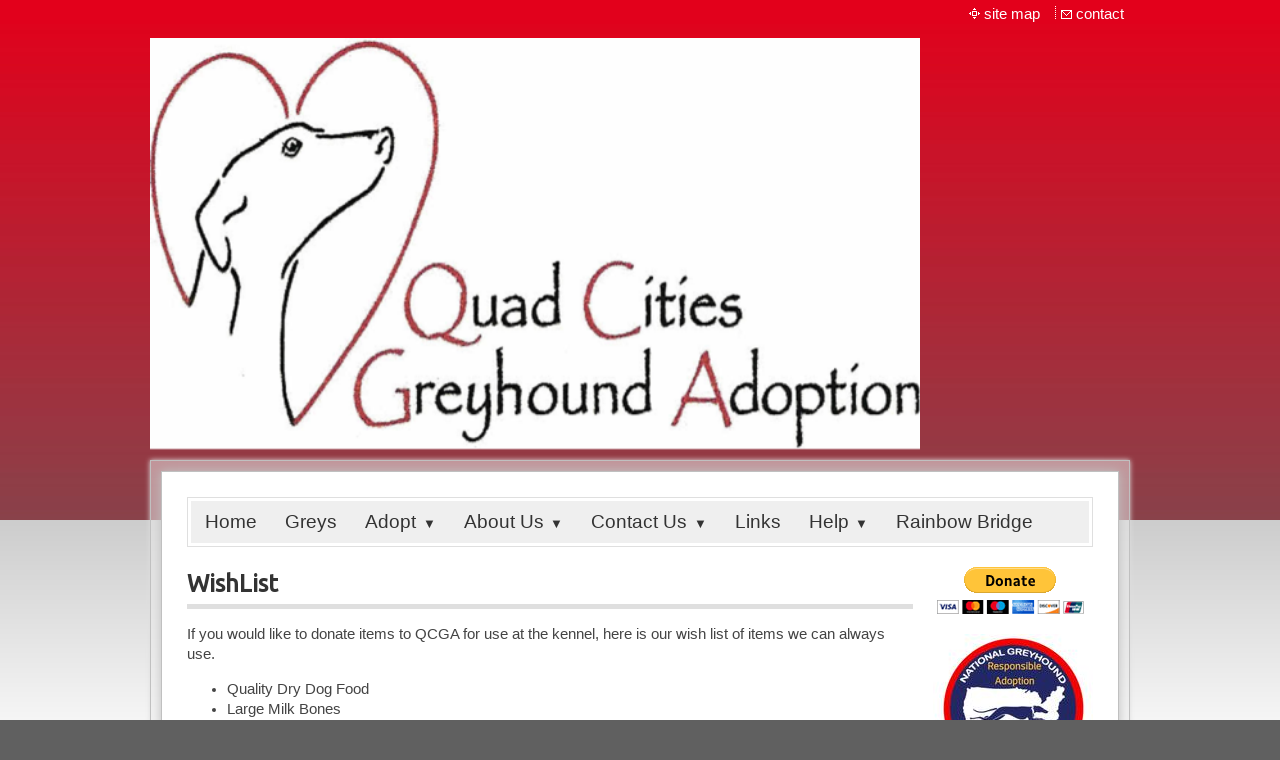

--- FILE ---
content_type: text/html
request_url: https://qcgreyhoundadoption.org/wishlist
body_size: 5641
content:
<!DOCTYPE html>
<html lang="en"><head><meta http-equiv="Content-Type" content="text/html; charset=UTF-8"><title>WishList</title>
<style type="text/css">
.esbDm {*width:980px;min-width:980px}
.esbTmd {width:2%}
.esbTlt,.esbTrt {width:49%}
table.esbT {width:100%;}
body {margin:0px;border-width:0px;}
@media (min-width: 700px){ body {background-image:url('https://qcgreyhoundadoption.org/zirw/1301/i/u/10083389/i/menu/bkgrnd.jpg')}}
</style>
<link rel="stylesheet" type="text/css" href="https://qcgreyhoundadoption.org/zirw/1301/i/u/10083389/i/menu/sx.css">
<link rel="stylesheet" type="text/css" href="https://fonts.googleapis.com/css?family=Oswald|Judson|Open+Sans|Ubuntu">
</head>
<body onLoad="mset();"  bgcolor="#606060" text="#444444" >
<a class="skip-main" style="position:absolute;left:-999px" href="#emain">Skip to main content</a><script type="text/javascript">
var msets=false;msetm=true;mindex=0;thispage=0;thisparent=0;popm=false;popa=false;
var irootsite="https://qcgreyhoundadoption.org/i/u/10083389//i";var siteurl="/";var ilazy=false;
</script>
<script>
var dii=document.images;function mset(){if(typeof (funcOnPageLoad)!="undefined"){funcOnPageLoad()}mbset();var B=thispage;var C=thisparent;if(dii["i"+B]!=null){dii["i"+B].src=bd+"sel_"+B+".gif?r="+Math.floor(Math.random()*100000)}if(C!=0&&dii["i"+C]!=null){dii["i"+C].src=bd+"sel_"+C+".gif"}if(mindex==0){return }var A=irootsite+"/menu/over_";if(msetm&&msetm==true){for(x=1;x<mi.length;x++){i=mi[x];if(i!=null&&typeof (i)!="undefined"){mi[x]=new Image();mi[x].src=A+i+".gif"}}}if(msets&&msets==true){for(x=1;x<ms.length;x++){i=ms[x];if(i!=null&&typeof (i)!="undefined"){ms[x]=new Image();ms[x].src=A+i+".gif"}}}}function ovp(A,B){if(popa){ovpa(A,B)}pom=true}function ot(A,B){if(popa){ota(A,B)}if(popm){otpop(A);return }if(dii["i"+A]==null){return }if(A!=thispage){dii["i"+A].src=bd+A+".gif"}else{dii["i"+A].src=bd+"sel_"+A+".gif"}}function ov(A,B){if(popa){ovpa(A,B)}if(popm){ovpop(A,B);return }dii["i"+A].src=bd+"over_"+A+".gif"}function ezPOpen(A){ezgu(A,"_self","")}function ezgu(B,A,C){window.open(siteurl+B,A,C)}function loadjs(A,E){var D=document;var C,B=D.getElementsByTagName("script")[0];if(D.getElementById(E)){return }var C=D.createElement("script");C.src=A;C.id=E;B.parentNode.insertBefore(C,B)}function dki(A){return document.getElementById(A)}function mbset(){var A=document;var C=dki("eMB");if(window.innerWidth<=700){if(dki("eMF")==null&&C!=null){mbseti()}else{var B=dki("esbQbarSocial");if(B!=null){var D=dki("esbQbarMob");if(D!=null){D.innerHTML='<div class="ii">'+B.innerHTML+"</div>"}}}}}function mbseti(){var Y=document;var A=dki("eMB");var V=Y.createElement("div");V.innerHTML='<div id="eMF"><a href="'+siteurl+"inc/mob?go=full&link="+location.href+'">view full site</a></div>';Y.body.appendChild(V);try{var C=dki("bantable").getAttribute("data-mobsz");if(C!=null&&C=="f"&&dki("esbtLogoDiv")!=null){var S=new Image();S.src=dki("bantable").getAttribute("background");var R=dki("bantable").offsetWidth;var b=S.width;var J=R/b;var F=S.height*J;dki("esbtLogoDiv").style.height=F+"px"}}catch(d){}var c=false;try{var N="<ul>";var U=dki("mu1");if(U!=null){var T=document.getElementsByClassName("esbmu1");for(var O=0;O<T.length;O++){U=T[O];var f=U.childNodes[0];var B=f.childNodes;for(var M=0;M<f.childNodes.length;M++){var W=B[M].childNodes[0];if(M==0&&B[M].getAttribute("class")=="sel"){c=true}N=N+'<li><a href="'+W.getAttribute("href")+'">'+W.innerHTML+"</a>";try{var Q=dki("mobsys");var L=Q.getAttribute("data-ml");if(L!=null&&L>1){var g=W.getAttribute("id");g=g.replace("cua","");g=g.replace("car","");g=g*1;var H=dki("dm"+g);if(H!=null){var K=H.innerHTML;var X=K.indexOf("<ul>");var G=K.indexOf("</ul>");var Z=K.substring(X+4,G);N=N+'<li class="mmsub"><ul class="mmsub">'+Z+"</ul></li>"}}}catch(d){}}}}else{for(var M=0;M<30;M++){var W=dki("ema"+M);if(W!=null){N=N+'<li><a href="'+W.getAttribute("href")+'">'+W.getAttribute("alt")+"</a>";if(M==0&&W.getAttribute("class")=="sel"){c=true}}}}N=N+"</ul>";var P=dki("esbQbarSocial");var E="";if(P!=null){E='<div class="esbQbarSocial">'+P.innerHTML+"</div>"}dki("eMMi").innerHTML=N+E;var D=A.getAttribute("data-homebtn");if(c==false&&D==3){var a=dki("dm"+thispage);if(a==null){a=dki("dmp"+thispage)}if(a==null&&typeof (esbPopMenus)=="undefined"){a=dki("esbMenTab2")}try{var O=dki("dm"+thispagepar);if(O!=null){a=O}}catch(d){}if(a!=null){c=true;N=a.innerHTML;N=N.replace("<table",'<table width="100%"');N=N.replace('id="mu2"',"")}}if(c==true||D==2){var I=dki("content-main");if(I==null){I=dki("content")}if(I!=null){var V=Y.createElement("div");V.setAttribute("class","eMHL");V.setAttribute("id","eMHL");V.innerHTML=N;if(D==null||D=="0"){V.style.display="none"}I.insertBefore(V,I.childNodes[0])}}else{dki("mobBack").style.display="block"}}catch(d){}}function ezMobResize(){try{var B=j$(window).width();if(B<=700){return true}else{return false}}catch(A){}return false}function esbTogMobm(){if(dki("eMF")==null){mbseti()}var A=dki("eMM");if(A.getAttribute("class")==null){A.setAttribute("class","showit")}else{A.removeAttribute("class")}}function onWinLoad(B){var A=window.onload;if(typeof window.onload!="function"){window.onload=B}else{window.onload=function(){if(A){A()}B()}}}var lzio=null;function fixLazy(A){A.src=A.dataset.src;A.classList.remove("lazy");if(lzio!=null){lzio.unobserve(A)}}function setLazy(){var A=[].slice.call(document.querySelectorAll("img.lazy"));A.forEach(function(B){if(lzio!=null){lzio.observe(B)}else{fixLazy(B)}})}if(ilazy==true){document.addEventListener("DOMContentLoaded",function(){if("IntersectionObserver" in window){lzio=new IntersectionObserver(function(A,B){A.forEach(function(C){if(C.isIntersecting){fixLazy(C.target)}})})}else{}setLazy()})};

</script>





<!--[if IE]>
<style type="text/css">
div.sbar,#sbar-lt,#sbar-rt,#content-td,#content-left,#content-right,#esbtBan,#esbtLogo,#content-main,#content-wrap {_display:inline-block}
</style>
<![endif]-->
<div id="esbWrapAll">
<div id="esbSec1">
<div id="esbQ">
<table class="esbT" cellpadding=0 cellspacing=0>
<tr class="esbTr">
<td class="esbTlt"><div class="esbD"></div></td>
<td class="esbTmd"><div class="esbDm"><style type="text/css">
div.qb1 img, div.qb1 a {display:inline-block}
div.qb1 div.qspace {padding-right:3px;}
</style>
<div class="qb1" style="margin-bottom:0px;position:relative;" align="right">
<table cellpadding=0 cellspacing=0 border=0 style="width:100%"><tr>
<td align="right">
<table id="qbtbl" style="margin-left:auto"><tr><td id="qbi0" class="qbi"><div class="qico"><img src="https://qcgreyhoundadoption.org/zirw/1301/i/u/10083389/i/menu/qb46.gif" alt="" border=0></td><td><a href="/site_map">site map</a></td><td><div class="qspace"><img src="https://qcgreyhoundadoption.org/zirw/1301/i/t/w/rnddot.gif" alt="" width=1 height=1></div></td><td><div class="qdiv"><img src="https://qcgreyhoundadoption.org/zirw/1301/i/u/10083389/i/menu/div11.gif" alt="" border=0></div></td><td id="qbi1" class="qbi"><div class="qico"><img src="https://qcgreyhoundadoption.org/zirw/1301/i/u/10083389/i/menu/qb47.gif" alt="" border=0></td><td><a href="/contact-us">contact</a></td></tr></table>
</td></tr></table>

</div>




</div></td>
<td class="esbTrt"><div class="esbD"></div></td>
</tr></table>
</div>

<div id="esbL">
<table class="esbT" cellpadding=0 cellspacing=0>
<tr class="esbTr">
<td class="esbTlt"><div class="esbD"></div></td>
<td class="esbTmd"><div class="esbDm"><div id="esbtLogo">
<div id="esbLogoWrap" style="text-align:left"><table cellpadding=0 cellspacing=0 width="100%">
<tr><td align="left"><a href="/home"><img src="https://qcgreyhoundadoption.org/i/u/10083389/i/logo.png" border=0 alt="Home"  width=770 height=412></a></td></tr>
</table></div></div></div></td>
<td class="esbTrt"><div class="esbD"></div></td>
</tr></table>
</div>
</div>



<div id="esbC">
<table class="esbT" cellpadding=0 cellspacing=0>
<tr class="esbTr"><td class="esbTlt"></td><td class="esbTmd"></td><td class="esbTrt"></td></tr>
<tr class="esbTr">
<td class="esbTlt" valign="top"><div class="esbD"></div></td>
<td class="esbTmd" valign="top"><div class="esbDm">

<div id="esbSec1a">
<div id="content-wrap">
<div id="esbM"><div id="esbtMenu0i"></div><div id="esbtMenu0"><script type="text/javascript">
dimg=document.images;
smlayout='h';
var di=document.images;
var bd='https://qcgreyhoundadoption.org/i/u/10083389/i/menu/';
var pani='0';
var pom=false;
thispage=258;
</script>
<script daaefer src="https://qcgreyhoundadoption.org/zirw/h499b4/i/t/w/script/menupopupcss.js"></SCRIPT><style type="text/css">
#dm60 {position: absolute; z-index:10000; visibility:hidden;display:none}
#dm478 {position: absolute; z-index:10000; visibility:hidden;display:none}
#dm36 {position: absolute; z-index:10000; visibility:hidden;display:none}
#dm39 {position: absolute; z-index:10000; visibility:hidden;display:none}
#dm241 {position: absolute; z-index:10000; visibility:hidden;display:none}

</style>
<table cellpadding=0 cellspacing=0 border=0 id="esbMenTab1"><tr><td><div class="esbmu1" id="mu1"><ul><li style="position:relative"  id="cu19" ><a id="cua19"  href="/home" onMouseOut="otpop(19,0)" onMouseOver="ovpop(19,0);mclose();return false;"><span>Home</span></a></li><li style="position:relative"  id="cu60" ><a id="cua60"  href="/greys" onMouseOut="otpop(60,0)" onMouseOver="ovpop(60,0);mclose();return false;"><span>Greys</span></a></li><li style="position:relative"  id="cu478" class="submm" ><a id="cua478" class="submm"  href="/adopt" onMouseOut="otpop(478,0)" onMouseOver="ovpop(478,0);menuSwap(478,1,SHOW,event);return false;" onclick="return esbPopMenuClick(478)"><span>Adopt</span></a></li><li style="position:relative"  id="cu36" class="submm" ><a id="cua36" class="submm"  href="/about_us" onMouseOut="otpop(36,0)" onMouseOver="ovpop(36,0);menuSwap(36,1,SHOW,event);return false;" onclick="return esbPopMenuClick(36)"><span>About Us</span></a></li><li style="position:relative"  id="cu39" class="submm" ><a id="cua39" class="submm"  href="/contact-us" onMouseOut="otpop(39,0)" onMouseOver="ovpop(39,0);menuSwap(39,1,SHOW,event);return false;" onclick="return esbPopMenuClick(39)"><span>Contact Us</span></a></li><li style="position:relative"  id="cu92" ><a id="cua92"  href="/links" onMouseOut="otpop(92,0)" onMouseOver="ovpop(92,0);mclose();return false;"><span>Links</span></a></li><li style="position:relative"  id="cu241" class="submm" ><a id="cua241" class="submm"  href="/help1" onMouseOut="otpop(241,0)" onMouseOver="ovpop(241,0);menuSwap(241,1,SHOW,event);return false;" onclick="return esbPopMenuClick(241)"><span>Help</span></a></li><li style="position:relative"  id="cu2794" class="last" ><a id="cua2794" class="last"  href="/rainbow_bridge" onMouseOut="otpop(2794,0)" onMouseOver="ovpop(2794,0);mclose();return false;"><span>Rainbow Bridge</span></a></li></ul></div></td></tr></table><div onMouseOver="ovpop(null)" onMouseOut="otpop(null)" id="dm478" style="visibility:hidden:position:absolute;overflow:hidden;display:none">
<table bgcolor=#ffffff cellspacing="0" cellpadding=0 border=0><tr><td><table width="100%" cellpadding="0" cellspacing="0" bgcolor="#ffffff"><tr><td>
<style type="text/css">
div#mu2 li {display:block;}
</style><table cellpadding=0 cellspacing=0 border=0 width="100%" id="esbMenTab2"><tr><td><div class="esbmu2" id="mu2"><ul><li id="cu2" ><a id="cua100"  href="/frequently_asked_questions" onMouseOut="ot(100,1)" onMouseOver="ovp(100,1);"><span>Frequently Asked Questions</span></a></li><li id="cu3" class="last" ><a id="cua130" class="last"  href="/greyt_dogs" onMouseOut="ot(130,1)" onMouseOver="ovp(130,1);"><span>Greyt Dogs</span></a></li></ul></div></td></tr></table></td></tr></table></td></tr></table></div>
<div onMouseOver="ovpop(null)" onMouseOut="otpop(null)" id="dm36" style="visibility:hidden:position:absolute;overflow:hidden;display:none">
<table bgcolor=#ffffff cellspacing="0" cellpadding=0 border=0><tr><td><table width="100%" cellpadding="0" cellspacing="0" bgcolor="#ffffff"><tr><td>
<style type="text/css">
div#mu2 li {display:block;}
</style><table cellpadding=0 cellspacing=0 border=0 width="100%" id="esbMenTab2"><tr><td><div class="esbmu2" id="mu2"><ul><li id="cu0" ><a id="cua207"  href="/board_of_directors" onMouseOut="ot(207,1)" onMouseOver="ovp(207,1);"><span>Board of Directors</span></a></li><li id="cu1" ><a id="cua475"  href="/non_profit" onMouseOut="ot(475,1)" onMouseOver="ovp(475,1);"><span>Non-Profit</span></a></li><li id="cu2" class="last" ><a id="cua215" class="last"  href="/our_kennel" onMouseOut="ot(215,1)" onMouseOver="ovp(215,1);"><span>Our Kennel</span></a></li></ul></div></td></tr></table></td></tr></table></td></tr></table></div>
<div onMouseOver="ovpop(null)" onMouseOut="otpop(null)" id="dm39" style="visibility:hidden:position:absolute;overflow:hidden;display:none">
<table bgcolor=#ffffff cellspacing="0" cellpadding=0 border=0><tr><td><table width="100%" cellpadding="0" cellspacing="0" bgcolor="#ffffff"><tr><td>
<style type="text/css">
div#mu2 li {display:block;}
</style><table cellpadding=0 cellspacing=0 border=0 width="100%" id="esbMenTab2"><tr><td><div class="esbmu2" id="mu2"><ul><li id="cu0" class="last" ><a id="cua217" class="last"  href="/directions" onMouseOut="ot(217,1)" onMouseOver="ovp(217,1);"><span>Directions</span></a></li></ul></div></td></tr></table></td></tr></table></td></tr></table></div>
<div onMouseOver="ovpop(null)" onMouseOut="otpop(null)" id="dm241" style="visibility:hidden:position:absolute;overflow:hidden;display:none">
<table bgcolor=#ffffff cellspacing="0" cellpadding=0 border=0><tr><td><table width="100%" cellpadding="0" cellspacing="0" bgcolor="#ffffff"><tr><td>
<style type="text/css">
div#mu2 li {display:block;}
</style><table cellpadding=0 cellspacing=0 border=0 width="100%" id="esbMenTab2"><tr><td><div class="esbmu2" id="mu2"><ul><li id="cu0" ><a id="cua251"  href="/donations" onMouseOut="ot(251,1)" onMouseOver="ovp(251,1);"><span>Donations</span></a></li><li id="cu1" class="last" ><a id="cua317" class="last"  href="/endowments" onMouseOut="ot(317,1)" onMouseOver="ovp(317,1);"><span>Endowments</span></a></li></ul></div></td></tr></table></td></tr></table></td></tr></table></div>
</div></div>
<style type="text/css">
div#esbtBan {display:none;margin-bottom:0px;}
</style>

<a name="emain"></a><div id="content"><div id="contentb">

<div class="content-sec" id="content-main">

<table width="100%" class="esmF" cellpadding=0 cellspacing=0 border=0 style="margin-bottom:0"><tr>
<td >
<div align=left id="comp259" class="esbSec" style="margin-bottom:15px">

<div class="ptitle1"><div class="ptitlei"><span class="esbH1"><span>WishList</span></span></div></div>

















<div style="margin-top:6px"></div></div>
<div align=left id="comp264" class="esbSec" style="margin-bottom:15px">
<div class="esbMod"><div class="esbModtx">
<div class="t2 xtx"><p class="fpg"><span style="font-family:Arial;">If you would like to donate items to QCGA&nbsp;for use at the kennel, here is our wish list of items we can always use.</span></p>
</div>



</div>
</div>

</div>
<div align=left id="comp260" class="esbSec" style="margin-bottom:15px">
<ul><li>Quality Dry Dog Food<br><li>Large Milk Bones<br><li>Canned GROUND Dog Food<br><li>Postage Stamps<br><li>HE Laundry Detergent<br><li>Bleach (Regular)<br><li>Kleenex<br><li>Toilet Paper<br><li>Tall Kitchen Garbage Bags<br><li>55 Gallon Garbage Bags<br><li>Furnace Filters (20X25X1)<br><li>Cash Donations<br></ul>
</div>

</td></tr></TABLE>
<table width="100%" class="esmT esmF eslRw2" cellpadding=0 cellspacing=0 border=0><tr  class="esmR">
<td valign=top class="esmD" width=50%>
<div class="esmCol" style="margin-right:10px;height:100%"></div>
</td>
<td valign=top  class="esmD" width=50%>
<div class="esmCol" style="margin-left:10px;height:100%"></div>
</td></tr></TABLE>
<table width="100%" class="esmF" cellpadding=0 cellspacing=0 border=0 style="margin-top:0;margin-bottom:0;">
<tr><td >

</td></tr></table>
</div><div class="content-sec" id="content-right"><div id="sbar-rt">
<div class="sbar" id="sbar-rt-sitet"></div>
<div class="sbar" id="sbar-rt-page"></div>
<div class="sbar" id="sbar-rt-site"><div align=center id="comp525" class="esbSec" style="margin-bottom:15px">
<div class="esbMod"><div class="esbModtx">
<div class="t2 xtx"><form action="https://www.paypal.com/cgi-bin/webscr" method="post" target="_top">
<input type="hidden" name="cmd" value="_s-xclick">
<input type="hidden" name="hosted_button_id" value="42Y6Y7MB7HHL8">
<input type="image" src="https://www.paypalobjects.com/en_US/i/btn/btn_donateCC_LG.gif" border="0" name="submit" alt="PayPal - The safer, easier way to pay online!">
<img alt="" border="0" src="https://www.paypalobjects.com/en_US/i/scr/pixel.gif" width="1" height="1">
</form>
</div>



</div>
</div>

</div>
<div align=left id="comp2749" class="esbSec" style="margin-bottom:15px">
<div class="esbMod"><div class="esbModtx">
<div class="t2 xtx"><p class="fpg"><img alt="" src="https://0n.b5z.net/i/u/10083389/i/NGAPA.jpg" /></p>
</div>



</div>
</div>

</div>
</div>


<div id="esbSideSpaceRight"><img src="https://qcgreyhoundadoption.org/zirw/h499b4/i/t/w/rnddot.gif" height="1" alt="" style="display:block" width="100"></div></div>


</div></div></div>
</div>
</div>
</div></td>
<td class="esbTrt" valign="top"><div class="esbD"></div></td>
</tr></table>
</div>

<div id="esbSec2">
<div id="esbFm">
<table class="esbT" cellpadding=0 cellspacing=0>
<tr class="esbTr">
<td class="esbTlt"><div class="esbD"></div></td>
<td class="esbTmd"><div class="esbDm">
<div align="center" id="fmenu-wrap"><span id="fmenu"><ul><li><a href="/home"><span class="mbtnall"><span class="mbtnl"></span>Home<span class="mbtnr"></span></span></a></li> <li><a href="/greys"><span class="mbtnall"><span class="mbtnl"></span>Greys<span class="mbtnr"></span></span></a></li> <li><a href="/adopt"><span class="mbtnall"><span class="mbtnl"></span>Adopt<span class="mbtnr"></span></span></a></li> <li><a href="/about_us"><span class="mbtnall"><span class="mbtnl"></span>About Us<span class="mbtnr"></span></span></a></li> <li><a href="/contact-us"><span class="mbtnall"><span class="mbtnl"></span>Contact Us<span class="mbtnr"></span></span></a></li> <li><a href="/links"><span class="mbtnall"><span class="mbtnl"></span>Links<span class="mbtnr"></span></span></a></li> <li><a href="/help1"><span class="mbtnall"><span class="mbtnl"></span>Help<span class="mbtnr"></span></span></a></li> <li><a href="/rainbow_bridge"><span class="mbtnall"><span class="mbtnl"></span>Rainbow Bridge<span class="mbtnr"></span></span></a></li> </ul></span></div>





</div></td>
<td class="esbTrt"><div class="esbD"></div></td>
</tr></table>
</div>

<div id="esbF">
<table class="esbT" cellpadding=0 cellspacing=0>
<tr class="esbTr">
<td class="esbTlt"><div class="esbD"></div></td>
<td class="esbTmd"><div class="esbDm"><div id="ftext-wrap">
<span id="ftext">

<div class="esbFooterCols" id="esbFooterCols" style="_display:inline-block">
<div class="footlt">
<table width="100%" cellpadding="0" cellspacing="0" class="esmT">
<tr class="esmR">
<td valign="top" class="esmD" id="esbFc1" width="25%">
<div class="esbFootCol esbFootColFirst">


<div id="compdiv2559">















</div>








</div>
</td>
<td valign="top" class="esmD" id="esbFc2" width="25%"><div class="esbFootCol">

<div id="compdiv2560">















</div>








</div>
</td><td valign="top" class="esmD" id="esbFc3" width="25%">
<div class="esbFootCol">

<div id="compdiv2561">















</div>








</div>
</td>
<td valign="top" class="esmD" id="esbFc5" width="25%">
<div class="esbFootCol esbFootColLast">

<div id="compdiv2563">















</div>








</div>
</td>
</tr></table>
</div></div>
</span>


<span id="ftext">

<div style="text-align:center;">
<a href=/inc/UserReg class="mm">Site Mailing List</a>&nbsp;

<div class="esbFL"></div>
<p class="fpg"><span style="color:#E6E6FA;"><b>Quad Cities Greyhound Adoption</b></span><br />
<span style="color:#E6E6FA;">PO Box 897<br />
<span style="color:#E6E6FA;">Walcott, Iowa 52773<br />
Phone: 563-823-8900</span></p>

<p><span style="color:#000000;"><strong>No outside pets are allowed in the kennel without prior approval and proof they are up-to-date on all vaccinations, including Bordatella.</strong></span></p>

<p><br />
&nbsp;</p>

</div>


</span>

<div id="powered" class="footlt"> </div>
</div>


<SCRIPT type="text/javascript" src="/i/t/w/script/httpx.js"></SCRIPT>








</div></td>
<td class="esbTrt"><div class="esbD"></div></td>
</tr></table>
</div>
</div>
</div>
</body>
</html>






--- FILE ---
content_type: text/css; charset=utf-8
request_url: https://qcgreyhoundadoption.org/zirw/1301/i/u/10083389/i/menu/sx.css
body_size: 4247
content:
html {overflow-y: scroll}

a.skip-main {left:-999px;position:absolute;top:auto;width:1px;height:1px;overflow:hidden;z-index:-999;}
a.skip-main:focus, a.skip-main:active {color: #fff;background-color:#000;left: 50% !important;top: auto;width:250px;margin-left:-125px;;height: auto;overflow:auto;margin-top: 10px;padding:5px;border-radius: 15px;border:4px solid 000000;text-align:center;font-size:1.2em;z-index:10999;}

body,div,td {font-size:10pt;line-height:1.5}
.esbSec {clear:both}
#content {text-align:left}
div#gb-mi, div#gb-mii, div.content-sec {_display:inline-block;}
div#foottx #ftext-wrap {padding:0px 25px 10px 25px}
img.esbIc {border:0px solid #000000}
.esbH1 {font-weight:bold;font-size:12pt;margin:0px;}
.esbH2 {font-weight:bold;font-size:11pt;margin:0px;}
.esbH3 {font-weight:bold;font-size:10pt;margin:0px;}
div#menu-sub img,#esbtMenu0 img,#esbtMenu1 img {display:block;}
#esbtLogo .png {display:block;}
p.fpg {margin-top:0px}
.esbLabel {}
.esbErrBox {border:1px solid #ff0000;background-color:#efefef}
.esbErrH1 {font-size:10pt;font-weight:bold;color:#ffffff;padding:2px;background-color:#ff0000}
.esbErr {font-size:10pt;color:#000000;padding:5px}
afont.df  p {margin-top:0px}
div.forms-def .esbFormTable td {padding:1px;}
div.forms-def  td.esbFormLab {text-align:right;}
div.forms-def  td.esbFormFF {display:none}
div.forms-def .esbFormBtn {margin-top:10px;
div.forms-def .esbFormBldBtn {margin-top:10px;}}
div.esbFormOptions label {padding-left:7px;display:inline}
.esbRequiredField {margin-bottom:10px;font-size:8pt}
img.esbSI2 {width:130px;border:2px solid #aaaaaa}
.esbImgLeft {margin:2px 24px 24px 0px}
.esbFloatLeft {float:left;}
.esbFloatRight {float:right;}
.esbImg {margin:0px 0px 10px 0px}
.esbImgRight {margin:2px 0px 16px 16px}
.esbImLeft {margin:0px 15px 15px 0px}
.esbImRight {margin:0px 0px 15px 15px}

div.esbImgDispp div {background-attachment:fixed}
div.esbImgDispp img {visibility:hidden}

.esbQbSearch {font-size:12pt;width:100px;padding:5px}
.esbQbSearchBtn {font-size:12pt;border-radius:3px;border:1px solid #999999;background-color:#999999;color:#ffffff;padding:6px 10px}
a.submm span:after { content: '\25bc'; padding-left:.5em; font-size:.7em}

.esbImgCenter {margin:auto}
div.esbIwf img {max-width:100%;height:auto}
div.esbIwf {display:table !important; table-layout:fixed !important;width:100%}
div.ggbox {padding:20px}
div.esbTitleSec {margin-bottom:10px;}
.esbCaption {font-size:8pt;padding-top:2px;padding-bottom:2px;}
.esbImgCenter {margin-bottom:15px}
.ntm {margin-top:0px;}
div#esbtBanLogo {margin-left:8px;margin-top:8px}
div#esbtMenu0i {display:none;width:1px;height:1px;position:absolute}

div#esbLogoWrap img {display:block;}
div.esbModMoreBtn {text-align:right}
.esbGoMob,.mobsys {display:none;}

.esbModi {position:relative;display:inline-block;aoverflow:hidden}
.esbModi img {display:block;}

.esbModi .esbCaption {padding:10px 2px;}
.cap-bottom  {position:absolute;width:100%;bottom:0px;}
.cap-bottom .esbCaption {padding:10px 15px;}

.cap-top  {top:0px}
.cap-bottom  {bottom:0px}

.esbCaption p.fpg {margin:0px;padding:0px;}
.cap-txwhite .esbCaption {color:#ffffff;}
.cap-txblack .esbCaption {color:#222222;}
.cap-bkwhite .esbCaption {background-color:#ffffff;color:#222222;}
.cap-bkwhite80 .esbCaption {background-image:url(/i/t/lib/elem.bkgc/bkt/op80w.png);color:#111111}
.cap-bkblack .esbCaption {background-color:#000000;color:#ffffff}
.cap-bkblack70 .esbCaption {background-image:url(/i/t/lib/elem.bkgc/bkt/op70b.png);color:#ffffff}
#powered {line-height:1.1}

@media (max-width: 1030px), (max-device-width: 1030px) {
div.esbContentDiv {max-width:100%;}
}
span.gb1{font-family:Ubuntu;font-size:14pt;color:#222222;}
td.gb1-bk{background-color:#efefef;}
table.gb1-bk{background-color:#efefef;}
td.gb1-tbar{background-color:#c0c0c0;}
table.gb1-tbar{background-color:#c0c0c0;}
span.gb2{font-family:Ubuntu;font-size:14pt;color:#222222;}
td.gb2-bk{background-color:#ecc6ca;}
table.gb2-bk{background-color:#ecc6ca;}
td.gb2-tbar{background-color:#606060;}
table.gb2-tbar{background-color:#606060;}
span.gb3{font-family:Ubuntu;font-size:14pt;color:#222222;}
td.gb3-bk{background-color:#ecc6c6;}
table.gb3-bk{background-color:#ecc6c6;}
td.gb3-tbar{background-color:#e4001b;}
table.gb3-tbar{background-color:#e4001b;}
span.gb4{font-family:Arial;font-size:10px;color:#ffffff;}
td.gb4-bk{background-color:#000000;}
table.gb4-bk{background-color:#000000;}
td.gb4-tbar{background-color:#000000;}
table.gb4-tbar{background-color:#000000;}
span.gb5{font-family:Arial;font-size:10px;color:#ffffff;}
td.gb5-bk{background-color:#000000;}
table.gb5-bk{background-color:#000000;}
td.gb5-tbar{background-color:#000000;}
table.gb5-tbar{background-color:#000000;}
span.gb6{font-family:Arial;font-size:10px;color:#ffffff;}
td.gb6-bk{background-color:#000000;}
table.gb6-bk{background-color:#000000;}
td.gb6-tbar{background-color:#000000;}
table.gb6-tbar{background-color:#000000;}
.esbBanImg, #ban-covi div, #ban-cov, #ban-l1, #ban-l2 {background-size:cover}
div.qb1 table tr td {text-align:left;padding:1px 1px 1px 1px}
a.lnkd {font-size:10pt;color:606060;text-decoration:none}
div.qb1 a {text-decoration:none;color:#ffffff;text-align:left;padding-left:0px;padding-right:2px;font-size:8pt}
a.lnkl {font-size:10pt;color:ecc6c6;text-decoration:none}
a.lnkd:hover {font-size:10pt;color:e4001b;text-decoration:none}
div.qb1 a:hover {color:#efefef}
a.lnkl:hover {font-size:10pt;color:ecc6ca;text-decoration:none}
div.gbox1 {background-color:#efefef;border-radius:8px;
   background-image: -webkit-linear-gradient(top, rgba(0,0,0,.05), rgba(0,0,0,0) 60%);
   background-image:    -moz-linear-gradient(top, rgba(0,0,0,.05), rgba(0,0,0,0) 60%);
   background-image:     -ms-linear-gradient(top, rgba(0,0,0,.05), rgba(0,0,0,0) 60%);
   background-image:      -o-linear-gradient(top, rgba(0,0,0,.05), rgba(0,0,0,0) 60%);

  -webkit-box-shadow: inset 0 0 1px 1px rgba(255,255,255,.3);
  -moz-box-shadow: inset 0 0 1px 1px  rgba(255,255,255,.3);
  box-shadow: inset 0 0 1px 1px  rgba(255,255,255,.3);
}
div.gbox1 #gb-m {padding:25px}
div.gbox1 .gb-t {margin-bottom:6px}


div.gbox1 ,div.gbox1 td {color:auto}
div.gbox2 {background-color:#ecc6ca;border-radius:8px;
   background-image: -webkit-linear-gradient(top, rgba(0,0,0,.05), rgba(0,0,0,0) 60%);
   background-image:    -moz-linear-gradient(top, rgba(0,0,0,.05), rgba(0,0,0,0) 60%);
   background-image:     -ms-linear-gradient(top, rgba(0,0,0,.05), rgba(0,0,0,0) 60%);
   background-image:      -o-linear-gradient(top, rgba(0,0,0,.05), rgba(0,0,0,0) 60%);

  -webkit-box-shadow: inset 0 0 1px 1px rgba(255,255,255,.3);
  -moz-box-shadow: inset 0 0 1px 1px  rgba(255,255,255,.3);
  box-shadow: inset 0 0 1px 1px  rgba(255,255,255,.3);
}
div.gbox2 #gb-m {padding:25px}
div.gbox2 .gb-t {margin-bottom:6px}


div.gbox2 ,div.gbox2 td {color:auto}
div.gbox3 {background-color:#ecc6c6;border-radius:8px;
   background-image: -webkit-linear-gradient(top, rgba(0,0,0,.05), rgba(0,0,0,0) 60%);
   background-image:    -moz-linear-gradient(top, rgba(0,0,0,.05), rgba(0,0,0,0) 60%);
   background-image:     -ms-linear-gradient(top, rgba(0,0,0,.05), rgba(0,0,0,0) 60%);
   background-image:      -o-linear-gradient(top, rgba(0,0,0,.05), rgba(0,0,0,0) 60%);

  -webkit-box-shadow: inset 0 0 1px 1px rgba(255,255,255,.3);
  -moz-box-shadow: inset 0 0 1px 1px  rgba(255,255,255,.3);
  box-shadow: inset 0 0 1px 1px  rgba(255,255,255,.3);
}
div.gbox3 #gb-m {padding:25px}
div.gbox3 .gb-t {margin-bottom:6px}


div.gbox3 ,div.gbox3 td {color:auto}
div.gbox4 {background-color:#000000}
div.gbox4 .gb-t {margin:0px 0px 2px 0px;background-color:000000;padding:5px;border-bottom:2px solid #000000;padding-left:0px}
div.gbox4 #gb-mi {margin: 0px;padding:5px}
div.gbox4 #gb-miii {padding:0px}


div.gbox5 {background-color:000000;dummy:url(gbox5-gbox.jpg)}

div.gbox5 #gb-tl {background: url(gbox5-tl.jpg) top left no-repeat}
div.gbox5 #gb-tr {background: url(gbox5-tr.jpg) top right no-repeat;height:60px}
div.gbox5 #gb-tm {background: url(gbox5-tm.jpg) top right repeat-x;height:60px;) repeat-x}

div.gbox5 .gb-t {margin:5px 0px 0px 0px;width:100%;display:table;text-align: center;}

div.gbox5 #gb-m {background: url(gbox5-m.jpg)}
div.gbox5 #gb-mi {padding: 1px 30px 1px 30px;margin:0px;}
div.gbox5 #gb-mr {background: url(gbox5-mr.jpg) top right repeat-y; height: 100%; margin-bottom: 0px;}
div.gbox5 #gb-ml {background: url(gbox5-ml.jpg) top left repeat-y; height: 100%; margin-bottom: 0px;}

div.gbox5 #gb-fm {background: url(gbox5-fm.jpg) bottom center repeat-x;}
div.gbox5 #gb-fl {background: url(gbox5-fl.jpg) bottom left no-repeat;}
div.gbox5 #gb-fr {background: url(gbox5-fr.jpg) bottom right no-repeat;height: 20px;}


div.gbox6 {background-color:bk;dummy:url(gbox6-gbox.png)}

div.gbox6 .gb-t {margin:0px 0px 0px 0px;width:100%;display:table;}
div.gbox6 #gb-tl {background: url(gbox6-tl.png) top left no-repeat;}
div.gbox6 #gb-tls {width:24px;height:24px}
div.gbox6 #gb-t {padding-top: 16px; padding-bottom: 16px; background: url(gbox6-tm.png) top center repeat-x;height: 24px; text-align:center;}
div.gbox6 #gb-tr {background: url(gbox6-tr.png) top right repeat-x;height: 24px; width:24px;}
div.gbox6 #gb-trs {width:24px;height:24px}

div.gbox6 #gb-mls {width:24px;height:24px}
div.gbox6 #gb-mrs {width:24px;height:24px}
div.gbox6 #gb-mi {padding: 8px 35px 1px 35px}
div.gbox6 #gb-ml {background: url(gbox6-ml.png) top left repeat-y;height: 24px; width:24px;}
div.gbox6 #gb-m {background: url(gbox6-mm.png) top left repeat;}
div.gbox6 #gb-mr {background: url(gbox6-mr.png) top right repeat-y;height: 24px; width:24px;}

div.gbox6 #gb-bls {width:24px;height:24px}
div.gbox6 #gb-brs {width:24px;height:24px}
div.gbox6 #gb-b {background: url(gbox6-fm.png) bottom center repeat-x;}
div.gbox6 #gb-bl {background: url(gbox6-fl.png) bottom left no-repeat;height: 24px; width:24px;}
div.gbox6 #gb-br {background: url(gbox6-fr.png) bottom right no-repeat;height: 24px; width:24px;}
div#esbtLogo {font-size:28pt}
BODY {background-repeat:repeat-x;background-position:}
div.esbContentDiv {display:table;margin:auto;width:980px}
div#content {display:block}
div#contentb {display:table;width:100%}
div#content-left {display:table-cell;width:1%;vertical-align: top}
div#content-main {display:table-cell;vertical-align: top;width:100%}
div#content-right {display:table-cell;width:1%;vertical-align: top}
#ftext {display:block;text-align:center}
#powered {padding:3px}
esbWrapAlla, #esbWrapAll {min-width:980px}
@media only screen and (min-device-width:768px) and (max-device-width:1024px)  {#esbWrapAll {min-height:1200px}
div.bimgset div.pd2 img {max-width:100% !important}
div.bimgset div.pd1 {width: 100% !important}
}
@media (max-width: 980px), (max-device-width: 980px) {
div.esbContentDiv {width:100%;overflow-x:hidden;}
esbWrapAlla, #esbWrapAll {min-width:100%}
}

SPAN#fmenu {display:inline;}
SPAN#fmenu ul {display:inline;list-style-type:none;margin:0px;padding:0px}
SPAN#fmenu ul li {display:inline}
SPAN#fmenu ul li a {color:#ffffff;font-size:10pt;text-decoration:none;padding:5px;margin-left:1px}
SPAN#fmenu ul li a:hover {color:#ecc6c6;}


#ftext-wrap {text-align:left;}
#ftext {display:block;text-align:center;color:#ffffff;font-size:10pt;}
#ftext a {color:#ecc6c6}
#powered {padding:3px}

div#mu1 ul {margin:0px;padding:0px;}
div#mu1 li {margin:0px;list-style-type:none;display:table-cell;display:-moz-inline-stack;display:inline-block;zoom:1;*display:inline;;}
div#mu1 a {margin:0px;padding:8px 14px 8px 14px;text-align:right;text-decoration:none;color:#333333;font-size:14pt;display:table-cell;display:inline-block;}
div#mu1 a:hover {background-color:#ffffff;color:#e4001b;}
div#mu1 a.sel {background-color:#ffffff;color:#606060;}
div#mu1 a.sel:hover {background-color:#ffffff;color:#000000;}
div#mu1 a span {display:block}






div#mu2 {border:1px solid #dfdfdf}
div#mu2 ul {margin:0px;padding:0px;}
div#mu2 li {margin:0px;list-style-type:none;display:block;;}
div#mu2 a {border-bottom:1px solid #efefef;margin-bottom:1px;text-align:left;text-decoration:none;color:#555555;font-weight:normal;font-size:12pt;display:block;}
div#mu2 a.last {border-bottom-width:1px;}

div#mu2 a span {background-color:#ffffff;display:block;border-left:10px solid #c0c0c0;padding:8px 35px 8px 10px;transition:all .5s;-ms-transition:all .5s;-webkit-transition:all .5s;-moz-transition:all .5s}

div#mu2 a:hover span {border-left-color:#606060;background-color:#e0e0e0;}






div.ptitle1  {border-bottom:5px solid #dfdfdf;padding-bottom:4px;margin-bottom:10px;}
div.ptitle1 .esbTico {display:inline-block;margin-right:6px;}




div.ptitle2  {border-bottom:5px solid #dfdfdf;padding-bottom:4px;margin-bottom:10px;}
div.ptitle2 .esbTico {display:inline-block;margin-right:6px;}




div.ptitle3  {border-bottom:5px solid #dfdfdf;padding-bottom:4px;margin-bottom:10px;}
div.ptitle3 .esbTico {display:inline-block;margin-right:6px;}




.esbT {width:100%;border-collapse:collapse;padding:0px;}
.esbTlt,.esbTrt,.esbTmd {padding:0px;}
#content {height:100%;background-color:transparent}
#sbar-lt,#sbar-rt,#content-td,#content-left,#content-right {height:100%;}

div#esbSec1a {background-color:rgba(239,239,239,.5);border:1px solid #c0c0c0;padding:10px;box-shadow:0px 0px 5px #dfdfdf;margin-top:-60px;margin-bottom:-60px;}
div#esbWrapAll {margin-bottom:90px;}
div.forms-def .esbFormTable td {padding:3px;}
div.forms-def .esbFormLab {font-size:12pt;padding-top:7px;;}
div.forms-def .esbFormField {font-size:12pt;border-radius:4px;padding:7px;border:1px solid #c0c0c0;background-color:#ffffff; background-image: -webkit-linear-gradient(top, rgba(0,0,0,.05), rgba(0,0,0,0) 60%); background-image:-moz-linear-gradient(top, rgba(0,0,0,.05), rgba(0,0,0,0) 60%);background-image:-ms-linear-gradient(top, rgba(0,0,0,.05), rgba(0,0,0,0) 60%);background-image:-o-linear-gradient(top, rgba(0,0,0,.05), rgba(0,0,0,0) 60%);margin-left:0px;}
 body,.df,div,td {font-family:tahoma, sans-serif;font-size:11pt;line-height:1.4}
 a {color:#e4001b;text-decoration:none}
 .esbH1 {font-size:18pt;font-weight:bold;margin-bottom:8px;font-family:Ubuntu, sans-serif;;color:#333333}
 .esbH2 {font-size:16pt;font-weight:bold;margin-bottom:8px;font-family:Ubuntu, sans-serif;;color:#333333}
 .esbH3 {font-size:14pt;font-weight:bold;margin-bottom:8px;font-family:Ubuntu, sans-serif;;color:#333333}
 div.qb1 a {font-size:11pt}
 body {color:#444444;}









a.esbB3 {
text-align:center;
  background-color: #606060;display:inline-block;cursor:pointer;
  background-image: -webkit-gradient(linear, left top, left bottom, color-stop(0%, rgba(255, 255, 255, 0.1)), color-stop(50%, rgba(0, 0, 0, 0.1)), color-stop(50%,rgba(0, 0, 0, 0.3)), color-stop(100%, rgba(0, 0, 0, 0.3)));
  background-image: -webkit-linear-gradient(top, rgba(255, 255, 255, 0.2) 0%, rgba(0, 0, 0, 0.1) 50%, rgba(0, 0, 0, 0.3) 50%, rgba(0, 0, 0, 0.3) 100%);
  background-image: -moz-linear-gradient(top, rgba(255, 255, 255, 0.2) 0%, rgba(0, 0, 0, 0.1) 50%, rgba(0, 0, 0, 0.3) 50%, rgba(0, 0, 0, 0.3) 100%);
  background-image: -ms-linear-gradient(top, rgba(255, 255, 255, 0.2) 0%, rgba(0, 0, 0, 0.1) 50%, rgba(0, 0, 0, 0.3) 50%,rgba(0, 0, 0, 0.3) 100%);
  background-image: -o-linear-gradient(top, rgba(255, 255, 255, 0.2) 0%, rgba(0, 0, 0, 0.1) 50%, rgba(0, 0, 0, 0.3) 50%, rgba(0, 0, 0, 0.3) 100%);
  background-image: linear-gradient(top,rgba(255, 255, 255, 0.2) 0%, rgba(0, 0, 0, 0.1) 50%, rgba(0, 0, 0, 0.3) 50%, rgba(0, 0, 0, 0.3) 100%);
  border: 1px solid #999999;
  -webkit-border-radius: 5px;
  -moz-border-radius: 5px;
  border-radius: 5px;
  -webkit-box-shadow: inset 0 1px 0 0 rgba(255, 255, 255, 0.2);
  -moz-box-shadow: inset 0 1px 0 0 rgba(255, 255, 255, 0.2);
  box-shadow: inset 0 1px 0 0rgba(255, 255, 255, 0.2);
  color: #fff;
  padding: 7px 16px 8px 16px;
  text-decoration: none;
  text-align: center;
  text-shadow: 0 1px 1px #555555;
  }
  a.esbB3:hover {
    background-color: #606060;;
  background-image: -webkit-gradient(linear, left top, left bottom, color-stop(0%, rgba(255, 255, 255, 0.3)), color-stop(50%, rgba(0, 0, 0, 0.2)), color-stop(50%,rgba(0, 0, 0, 0.4)), color-stop(100%, rgba(0, 0, 0, 0.4)));
  background-image: -webkit-linear-gradient(top, rgba(255, 255, 255, 0.3) 0%, rgba(0, 0, 0, 0.2) 50%, rgba(0, 0, 0, 0.4) 50%, rgba(0, 0, 0, 0.4) 100%);
  background-image: -moz-linear-gradient(top, rgba(255, 255, 255, 0.3) 0%, rgba(0, 0, 0, 0.2) 50%, rgba(0, 0, 0, 0.4) 50%, rgba(0, 0, 0, 0.4) 100%);
  background-image: -ms-linear-gradient(top, rgba(255, 255, 255, 0.3) 0%, rgba(0, 0, 0, 0.2) 50%, rgba(0, 0, 0, 0.4) 50%,rgba(0, 0, 0, 0.4) 100%);
  background-image: -o-linear-gradient(top, rgba(255, 255, 255, 0.3) 0%, rgba(0, 0, 0, 0.2) 50%, rgba(0, 0, 0, 0.4) 50%, rgba(0, 0, 0, 0.4) 100%);
  background-image: linear-gradient(top,rgba(255, 255, 255, 0.3) 0%, rgba(0, 0, 0, 0.2) 50%, rgba(0, 0, 0, 0.4) 50%, rgba(0, 0, 0, 0.4) 100%);    cursor: pointer; }
  a.esbB3:active {
    -webkit-box-shadow: inset 0 0 20px 0 #1d2845, 0 1px 0 white;
    -moz-box-shadow: inset 0 0 20px 0 #1d2845, 0 1px 0 white;
    box-shadow: inset 0 0 20px 0 #1d2845, 0 1px 0 white; }

a.esbB2 {text-align:center;padding:10px 20px;background-color:#555555;color:#ffffff;border-radius:6px;display:inline-block;cursor:pointer}


a.esbB1 {
text-align:center;
  background: #e3e3e3;display:inline-block;cursor:pointer;
  border: 1px solid #bbb;
  -webkit-border-radius: 3px;
  -moz-border-radius: 3px;
  border-radius: 3px;
  -webkit-box-shadow: inset 0 0 1px 1px #f6f6f6;
  -moz-box-shadow: inset 0 0 1px 1px #f6f6f6;
  box-shadow: inset 0 0 1px 1px #f6f6f6;
  color: #333;
  line-height: 1;
  padding: 8px 16px 9px;
  text-align: center;
  text-shadow: 0 1px 0 #fff;
  }
 a.esbB1:hover {
    background: #d9d9d9;
    -webkit-box-shadow: inset 0 0 1px 1px #eaeaea;
    -moz-box-shadow: inset 0 0 1px 1px #eaeaea;
    box-shadow: inset 0 0 1px 1px #eaeaea;
    color: #222;
    cursor: pointer; }
a.esbB1Sel {
    background: #c0c0c0;
    color: #111;
}
  a.esbB1:active {
    background: #d0d0d0;
    -webkit-box-shadow: inset 0 0 1px 1px #e3e3e3;
    -moz-box-shadow: inset 0 0 1px 1px #e3e3e3;
    box-shadow: inset 0 0 1px 1px #e3e3e3;
    color: #000; }

div.linkset1 ul {padding:0px;margin:0px;list-style-type:none;}
div.linkset1 li a {display:block;margin-bottom:5px;background-image:url(/i/t/w/btn/nav-arr1.png);background-repeat:no-repeat;background-position:left center;padding-left:12px;_width:100%}
div.linkset1 li:last-child a {margin-bottom:12px}



div.esbFootSec {margin-bottom:20px;}
div.esbFootCol {padding:20px 15px 0px 0px;}
div#esbFooterCols div.esbFootTitle1 {font-size:12pt;margin-bottom:10px;font-weight:bold;white-space:nowrap;}
div#esbFooterCols div.esbFootTitleH1 {font-family:Ubuntu, sans-serif;}
div#esbFooterCols  {text-align:left}
div.footlinks1 ul {padding:0px;margin:0px;list-style-type:none;}
div.footlinks1 li a {display:block;background-image:url(/i/t/w/btn/nav-arr1.png);background-repeat:no-repeat;background-position:left center;padding-left:12px;_width:100%;margin-bottom:5px}
div.footlinks1 li:last-child a {margin-bottom:12px}

div#esbFooterCols div.footlt div.footlinks1 li a {background-image:url(/i/t/w/btn/nav-arr1-white.png)}

div#esbFooterCols div,div#esbFooterCols td {font-size:10pt}
div#esbFooterCols div.footlt td {color:#ffffff}
div#esbFooterCols div.footlt a {color:#ffffff}
div#esbFooterCols div.footlt div.esbFootTitle1 {color:#ffffff}

div#esbFooterCols div.footdk td {color:#444444}
div#esbFooterCols div.footdk a {color:#606060}
div#esbFooterCols div.footdk div.esbFootTitle1 {color:#e4001b}

div.iconbox1 img {vertical-align:middle;display:inline-block !important;}
div.iconbox1 span {display:block;}
div.iconbox1b  {display:inline-block;background-color:#606060;padding:16px;border-radius:6px;}
div.iconbox1c  {display:inline-block;background-color:#606060;padding:26px;border-radius:500px;}
div.iconbox1b img {margin-bottom:2px;opacity:.8}
div.iconbox1c img {margin-bottom:2px;opacity:.8}


img.esbI1 {border-radius:8px}
img.esbI2 {box-shadow:0px 0px 5px #000000}
img.esbI3 {box-shadow:0px 0px 5px #000000;border-radius:8px}
div.esbI3 .cap-bottom .esbCaption {border-radius:0px 0px 8px 8px;opacity:.4}
div.esbI3:hover .cap-bottom .esbCaption {opacity:1}
img.esbI4 {border-radius:100%}
 div.content-sec {padding-top:20px;_display:inline-block;_width:100%}
 #content-wrap {background-color:#ffffff;text-align:left;;border:1px solid #c0c0c0;padding:25px;box-shadow:0px 0px 10px #c0c0c0}
 #content-right {padding-left:20px;}
 #content-left {padding-right:20px}
 #esbtLogo {padding:10px 0px 10px 0px;margin-bottom:60px}
 #esbtMenu0 {margin:1px;background-color:#efefef}
 #esbtBan {border:1px solid #dfdfdf;padding:2px;margin-top:12px}
 #fmenu-wrap {padding:10px;}
 #ftext-wrap {padding:10px;}
 #esbM {border:1px solid #dfdfdf;padding:2px;}
 #esbC {background-color:#ffffff;background-image:url(i5.png);background-repeat:repeat-x;}
 #esbFm {margin-top:66px;}








 .ecdProdOptionLabel {font-weight:bold}
div.esbtBanRegPage {display:none !important}
